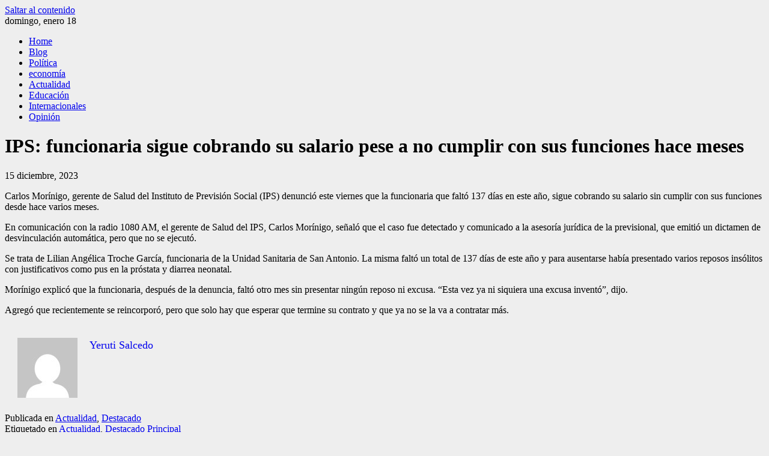

--- FILE ---
content_type: text/html; charset=UTF-8
request_url: https://independiente.com.py/ips-funcionaria-sigue-cobrando-su-salario-pese-a-no-cumplir-con-sus-funciones-hace-meses/
body_size: 15615
content:
<!DOCTYPE html>
<html lang="es">

    <head>
        <meta charset="UTF-8">
        <meta name="viewport" content="width=device-width, initial-scale=1">
        <link rel="profile" href="http://gmpg.org/xfn/11">

        <title>IPS: funcionaria sigue cobrando su salario pese a no cumplir con sus funciones hace meses &#8211; El Independiente</title>
<meta name='robots' content='max-image-preview:large' />
<link rel='dns-prefetch' href='//fonts.googleapis.com' />
<link rel="alternate" type="application/rss+xml" title="El Independiente &raquo; Feed" href="https://independiente.com.py/feed/" />
<link rel="alternate" type="application/rss+xml" title="El Independiente &raquo; Feed de los comentarios" href="https://independiente.com.py/comments/feed/" />
<link rel="alternate" type="application/rss+xml" title="El Independiente &raquo; Comentario IPS: funcionaria sigue cobrando su salario pese a no cumplir con sus funciones hace meses del feed" href="https://independiente.com.py/ips-funcionaria-sigue-cobrando-su-salario-pese-a-no-cumplir-con-sus-funciones-hace-meses/feed/" />
<link rel="alternate" title="oEmbed (JSON)" type="application/json+oembed" href="https://independiente.com.py/wp-json/oembed/1.0/embed?url=https%3A%2F%2Findependiente.com.py%2Fips-funcionaria-sigue-cobrando-su-salario-pese-a-no-cumplir-con-sus-funciones-hace-meses%2F" />
<link rel="alternate" title="oEmbed (XML)" type="text/xml+oembed" href="https://independiente.com.py/wp-json/oembed/1.0/embed?url=https%3A%2F%2Findependiente.com.py%2Fips-funcionaria-sigue-cobrando-su-salario-pese-a-no-cumplir-con-sus-funciones-hace-meses%2F&#038;format=xml" />
<style id='wp-img-auto-sizes-contain-inline-css'>
img:is([sizes=auto i],[sizes^="auto," i]){contain-intrinsic-size:3000px 1500px}
/*# sourceURL=wp-img-auto-sizes-contain-inline-css */
</style>

<style id='wp-emoji-styles-inline-css'>

	img.wp-smiley, img.emoji {
		display: inline !important;
		border: none !important;
		box-shadow: none !important;
		height: 1em !important;
		width: 1em !important;
		margin: 0 0.07em !important;
		vertical-align: -0.1em !important;
		background: none !important;
		padding: 0 !important;
	}
/*# sourceURL=wp-emoji-styles-inline-css */
</style>
<link rel='stylesheet' id='wp-block-library-css' href='https://independiente.com.py/wp-includes/css/dist/block-library/style.min.css?ver=6.9' media='all' />
<style id='wp-block-search-inline-css'>
.wp-block-search__button{margin-left:10px;word-break:normal}.wp-block-search__button.has-icon{line-height:0}.wp-block-search__button svg{height:1.25em;min-height:24px;min-width:24px;width:1.25em;fill:currentColor;vertical-align:text-bottom}:where(.wp-block-search__button){border:1px solid #ccc;padding:6px 10px}.wp-block-search__inside-wrapper{display:flex;flex:auto;flex-wrap:nowrap;max-width:100%}.wp-block-search__label{width:100%}.wp-block-search.wp-block-search__button-only .wp-block-search__button{box-sizing:border-box;display:flex;flex-shrink:0;justify-content:center;margin-left:0;max-width:100%}.wp-block-search.wp-block-search__button-only .wp-block-search__inside-wrapper{min-width:0!important;transition-property:width}.wp-block-search.wp-block-search__button-only .wp-block-search__input{flex-basis:100%;transition-duration:.3s}.wp-block-search.wp-block-search__button-only.wp-block-search__searchfield-hidden,.wp-block-search.wp-block-search__button-only.wp-block-search__searchfield-hidden .wp-block-search__inside-wrapper{overflow:hidden}.wp-block-search.wp-block-search__button-only.wp-block-search__searchfield-hidden .wp-block-search__input{border-left-width:0!important;border-right-width:0!important;flex-basis:0;flex-grow:0;margin:0;min-width:0!important;padding-left:0!important;padding-right:0!important;width:0!important}:where(.wp-block-search__input){appearance:none;border:1px solid #949494;flex-grow:1;font-family:inherit;font-size:inherit;font-style:inherit;font-weight:inherit;letter-spacing:inherit;line-height:inherit;margin-left:0;margin-right:0;min-width:3rem;padding:8px;text-decoration:unset!important;text-transform:inherit}:where(.wp-block-search__button-inside .wp-block-search__inside-wrapper){background-color:#fff;border:1px solid #949494;box-sizing:border-box;padding:4px}:where(.wp-block-search__button-inside .wp-block-search__inside-wrapper) .wp-block-search__input{border:none;border-radius:0;padding:0 4px}:where(.wp-block-search__button-inside .wp-block-search__inside-wrapper) .wp-block-search__input:focus{outline:none}:where(.wp-block-search__button-inside .wp-block-search__inside-wrapper) :where(.wp-block-search__button){padding:4px 8px}.wp-block-search.aligncenter .wp-block-search__inside-wrapper{margin:auto}.wp-block[data-align=right] .wp-block-search.wp-block-search__button-only .wp-block-search__inside-wrapper{float:right}
/*# sourceURL=https://independiente.com.py/wp-includes/blocks/search/style.min.css */
</style>
<style id='wp-block-search-theme-inline-css'>
.wp-block-search .wp-block-search__label{font-weight:700}.wp-block-search__button{border:1px solid #ccc;padding:.375em .625em}
/*# sourceURL=https://independiente.com.py/wp-includes/blocks/search/theme.min.css */
</style>
<style id='wp-block-pullquote-inline-css'>
.wp-block-pullquote{box-sizing:border-box;margin:0 0 1em;overflow-wrap:break-word;padding:4em 0;text-align:center}.wp-block-pullquote blockquote,.wp-block-pullquote p{color:inherit}.wp-block-pullquote blockquote{margin:0}.wp-block-pullquote p{margin-top:0}.wp-block-pullquote p:last-child{margin-bottom:0}.wp-block-pullquote.alignleft,.wp-block-pullquote.alignright{max-width:420px}.wp-block-pullquote cite,.wp-block-pullquote footer{position:relative}.wp-block-pullquote .has-text-color a{color:inherit}.wp-block-pullquote.has-text-align-left blockquote{text-align:left}.wp-block-pullquote.has-text-align-right blockquote{text-align:right}.wp-block-pullquote.has-text-align-center blockquote{text-align:center}.wp-block-pullquote.is-style-solid-color{border:none}.wp-block-pullquote.is-style-solid-color blockquote{margin-left:auto;margin-right:auto;max-width:60%}.wp-block-pullquote.is-style-solid-color blockquote p{font-size:2em;margin-bottom:0;margin-top:0}.wp-block-pullquote.is-style-solid-color blockquote cite{font-style:normal;text-transform:none}.wp-block-pullquote :where(cite){color:inherit;display:block}
/*# sourceURL=https://independiente.com.py/wp-includes/blocks/pullquote/style.min.css */
</style>
<style id='wp-block-pullquote-theme-inline-css'>
.wp-block-pullquote{border-bottom:4px solid;border-top:4px solid;color:currentColor;margin-bottom:1.75em}.wp-block-pullquote :where(cite),.wp-block-pullquote :where(footer),.wp-block-pullquote__citation{color:currentColor;font-size:.8125em;font-style:normal;text-transform:uppercase}
/*# sourceURL=https://independiente.com.py/wp-includes/blocks/pullquote/theme.min.css */
</style>
<style id='global-styles-inline-css'>
:root{--wp--preset--aspect-ratio--square: 1;--wp--preset--aspect-ratio--4-3: 4/3;--wp--preset--aspect-ratio--3-4: 3/4;--wp--preset--aspect-ratio--3-2: 3/2;--wp--preset--aspect-ratio--2-3: 2/3;--wp--preset--aspect-ratio--16-9: 16/9;--wp--preset--aspect-ratio--9-16: 9/16;--wp--preset--color--black: #000000;--wp--preset--color--cyan-bluish-gray: #abb8c3;--wp--preset--color--white: #ffffff;--wp--preset--color--pale-pink: #f78da7;--wp--preset--color--vivid-red: #cf2e2e;--wp--preset--color--luminous-vivid-orange: #ff6900;--wp--preset--color--luminous-vivid-amber: #fcb900;--wp--preset--color--light-green-cyan: #7bdcb5;--wp--preset--color--vivid-green-cyan: #00d084;--wp--preset--color--pale-cyan-blue: #8ed1fc;--wp--preset--color--vivid-cyan-blue: #0693e3;--wp--preset--color--vivid-purple: #9b51e0;--wp--preset--gradient--vivid-cyan-blue-to-vivid-purple: linear-gradient(135deg,rgb(6,147,227) 0%,rgb(155,81,224) 100%);--wp--preset--gradient--light-green-cyan-to-vivid-green-cyan: linear-gradient(135deg,rgb(122,220,180) 0%,rgb(0,208,130) 100%);--wp--preset--gradient--luminous-vivid-amber-to-luminous-vivid-orange: linear-gradient(135deg,rgb(252,185,0) 0%,rgb(255,105,0) 100%);--wp--preset--gradient--luminous-vivid-orange-to-vivid-red: linear-gradient(135deg,rgb(255,105,0) 0%,rgb(207,46,46) 100%);--wp--preset--gradient--very-light-gray-to-cyan-bluish-gray: linear-gradient(135deg,rgb(238,238,238) 0%,rgb(169,184,195) 100%);--wp--preset--gradient--cool-to-warm-spectrum: linear-gradient(135deg,rgb(74,234,220) 0%,rgb(151,120,209) 20%,rgb(207,42,186) 40%,rgb(238,44,130) 60%,rgb(251,105,98) 80%,rgb(254,248,76) 100%);--wp--preset--gradient--blush-light-purple: linear-gradient(135deg,rgb(255,206,236) 0%,rgb(152,150,240) 100%);--wp--preset--gradient--blush-bordeaux: linear-gradient(135deg,rgb(254,205,165) 0%,rgb(254,45,45) 50%,rgb(107,0,62) 100%);--wp--preset--gradient--luminous-dusk: linear-gradient(135deg,rgb(255,203,112) 0%,rgb(199,81,192) 50%,rgb(65,88,208) 100%);--wp--preset--gradient--pale-ocean: linear-gradient(135deg,rgb(255,245,203) 0%,rgb(182,227,212) 50%,rgb(51,167,181) 100%);--wp--preset--gradient--electric-grass: linear-gradient(135deg,rgb(202,248,128) 0%,rgb(113,206,126) 100%);--wp--preset--gradient--midnight: linear-gradient(135deg,rgb(2,3,129) 0%,rgb(40,116,252) 100%);--wp--preset--font-size--small: 0.9rem;--wp--preset--font-size--medium: 1.05rem;--wp--preset--font-size--large: clamp(1.39rem, 1.39rem + ((1vw - 0.2rem) * 0.836), 1.85rem);--wp--preset--font-size--x-large: clamp(1.85rem, 1.85rem + ((1vw - 0.2rem) * 1.182), 2.5rem);--wp--preset--font-size--xx-large: clamp(2.5rem, 2.5rem + ((1vw - 0.2rem) * 1.4), 3.27rem);--wp--preset--spacing--20: 0.44rem;--wp--preset--spacing--30: 0.67rem;--wp--preset--spacing--40: 1rem;--wp--preset--spacing--50: 1.5rem;--wp--preset--spacing--60: 2.25rem;--wp--preset--spacing--70: 3.38rem;--wp--preset--spacing--80: 5.06rem;--wp--preset--shadow--natural: 6px 6px 9px rgba(0, 0, 0, 0.2);--wp--preset--shadow--deep: 12px 12px 50px rgba(0, 0, 0, 0.4);--wp--preset--shadow--sharp: 6px 6px 0px rgba(0, 0, 0, 0.2);--wp--preset--shadow--outlined: 6px 6px 0px -3px rgb(255, 255, 255), 6px 6px rgb(0, 0, 0);--wp--preset--shadow--crisp: 6px 6px 0px rgb(0, 0, 0);}:root { --wp--style--global--content-size: 1100px;--wp--style--global--wide-size: 1200px; }:where(body) { margin: 0; }.wp-site-blocks > .alignleft { float: left; margin-right: 2em; }.wp-site-blocks > .alignright { float: right; margin-left: 2em; }.wp-site-blocks > .aligncenter { justify-content: center; margin-left: auto; margin-right: auto; }:where(.wp-site-blocks) > * { margin-block-start: 24px; margin-block-end: 0; }:where(.wp-site-blocks) > :first-child { margin-block-start: 0; }:where(.wp-site-blocks) > :last-child { margin-block-end: 0; }:root { --wp--style--block-gap: 24px; }:root :where(.is-layout-flow) > :first-child{margin-block-start: 0;}:root :where(.is-layout-flow) > :last-child{margin-block-end: 0;}:root :where(.is-layout-flow) > *{margin-block-start: 24px;margin-block-end: 0;}:root :where(.is-layout-constrained) > :first-child{margin-block-start: 0;}:root :where(.is-layout-constrained) > :last-child{margin-block-end: 0;}:root :where(.is-layout-constrained) > *{margin-block-start: 24px;margin-block-end: 0;}:root :where(.is-layout-flex){gap: 24px;}:root :where(.is-layout-grid){gap: 24px;}.is-layout-flow > .alignleft{float: left;margin-inline-start: 0;margin-inline-end: 2em;}.is-layout-flow > .alignright{float: right;margin-inline-start: 2em;margin-inline-end: 0;}.is-layout-flow > .aligncenter{margin-left: auto !important;margin-right: auto !important;}.is-layout-constrained > .alignleft{float: left;margin-inline-start: 0;margin-inline-end: 2em;}.is-layout-constrained > .alignright{float: right;margin-inline-start: 2em;margin-inline-end: 0;}.is-layout-constrained > .aligncenter{margin-left: auto !important;margin-right: auto !important;}.is-layout-constrained > :where(:not(.alignleft):not(.alignright):not(.alignfull)){max-width: var(--wp--style--global--content-size);margin-left: auto !important;margin-right: auto !important;}.is-layout-constrained > .alignwide{max-width: var(--wp--style--global--wide-size);}body .is-layout-flex{display: flex;}.is-layout-flex{flex-wrap: wrap;align-items: center;}.is-layout-flex > :is(*, div){margin: 0;}body .is-layout-grid{display: grid;}.is-layout-grid > :is(*, div){margin: 0;}body{padding-top: 0px;padding-right: 0px;padding-bottom: 0px;padding-left: 0px;}:root :where(.wp-element-button, .wp-block-button__link){background-color: #32373c;border-width: 0;color: #fff;font-family: inherit;font-size: inherit;font-style: inherit;font-weight: inherit;letter-spacing: inherit;line-height: inherit;padding-top: calc(0.667em + 2px);padding-right: calc(1.333em + 2px);padding-bottom: calc(0.667em + 2px);padding-left: calc(1.333em + 2px);text-decoration: none;text-transform: inherit;}.has-black-color{color: var(--wp--preset--color--black) !important;}.has-cyan-bluish-gray-color{color: var(--wp--preset--color--cyan-bluish-gray) !important;}.has-white-color{color: var(--wp--preset--color--white) !important;}.has-pale-pink-color{color: var(--wp--preset--color--pale-pink) !important;}.has-vivid-red-color{color: var(--wp--preset--color--vivid-red) !important;}.has-luminous-vivid-orange-color{color: var(--wp--preset--color--luminous-vivid-orange) !important;}.has-luminous-vivid-amber-color{color: var(--wp--preset--color--luminous-vivid-amber) !important;}.has-light-green-cyan-color{color: var(--wp--preset--color--light-green-cyan) !important;}.has-vivid-green-cyan-color{color: var(--wp--preset--color--vivid-green-cyan) !important;}.has-pale-cyan-blue-color{color: var(--wp--preset--color--pale-cyan-blue) !important;}.has-vivid-cyan-blue-color{color: var(--wp--preset--color--vivid-cyan-blue) !important;}.has-vivid-purple-color{color: var(--wp--preset--color--vivid-purple) !important;}.has-black-background-color{background-color: var(--wp--preset--color--black) !important;}.has-cyan-bluish-gray-background-color{background-color: var(--wp--preset--color--cyan-bluish-gray) !important;}.has-white-background-color{background-color: var(--wp--preset--color--white) !important;}.has-pale-pink-background-color{background-color: var(--wp--preset--color--pale-pink) !important;}.has-vivid-red-background-color{background-color: var(--wp--preset--color--vivid-red) !important;}.has-luminous-vivid-orange-background-color{background-color: var(--wp--preset--color--luminous-vivid-orange) !important;}.has-luminous-vivid-amber-background-color{background-color: var(--wp--preset--color--luminous-vivid-amber) !important;}.has-light-green-cyan-background-color{background-color: var(--wp--preset--color--light-green-cyan) !important;}.has-vivid-green-cyan-background-color{background-color: var(--wp--preset--color--vivid-green-cyan) !important;}.has-pale-cyan-blue-background-color{background-color: var(--wp--preset--color--pale-cyan-blue) !important;}.has-vivid-cyan-blue-background-color{background-color: var(--wp--preset--color--vivid-cyan-blue) !important;}.has-vivid-purple-background-color{background-color: var(--wp--preset--color--vivid-purple) !important;}.has-black-border-color{border-color: var(--wp--preset--color--black) !important;}.has-cyan-bluish-gray-border-color{border-color: var(--wp--preset--color--cyan-bluish-gray) !important;}.has-white-border-color{border-color: var(--wp--preset--color--white) !important;}.has-pale-pink-border-color{border-color: var(--wp--preset--color--pale-pink) !important;}.has-vivid-red-border-color{border-color: var(--wp--preset--color--vivid-red) !important;}.has-luminous-vivid-orange-border-color{border-color: var(--wp--preset--color--luminous-vivid-orange) !important;}.has-luminous-vivid-amber-border-color{border-color: var(--wp--preset--color--luminous-vivid-amber) !important;}.has-light-green-cyan-border-color{border-color: var(--wp--preset--color--light-green-cyan) !important;}.has-vivid-green-cyan-border-color{border-color: var(--wp--preset--color--vivid-green-cyan) !important;}.has-pale-cyan-blue-border-color{border-color: var(--wp--preset--color--pale-cyan-blue) !important;}.has-vivid-cyan-blue-border-color{border-color: var(--wp--preset--color--vivid-cyan-blue) !important;}.has-vivid-purple-border-color{border-color: var(--wp--preset--color--vivid-purple) !important;}.has-vivid-cyan-blue-to-vivid-purple-gradient-background{background: var(--wp--preset--gradient--vivid-cyan-blue-to-vivid-purple) !important;}.has-light-green-cyan-to-vivid-green-cyan-gradient-background{background: var(--wp--preset--gradient--light-green-cyan-to-vivid-green-cyan) !important;}.has-luminous-vivid-amber-to-luminous-vivid-orange-gradient-background{background: var(--wp--preset--gradient--luminous-vivid-amber-to-luminous-vivid-orange) !important;}.has-luminous-vivid-orange-to-vivid-red-gradient-background{background: var(--wp--preset--gradient--luminous-vivid-orange-to-vivid-red) !important;}.has-very-light-gray-to-cyan-bluish-gray-gradient-background{background: var(--wp--preset--gradient--very-light-gray-to-cyan-bluish-gray) !important;}.has-cool-to-warm-spectrum-gradient-background{background: var(--wp--preset--gradient--cool-to-warm-spectrum) !important;}.has-blush-light-purple-gradient-background{background: var(--wp--preset--gradient--blush-light-purple) !important;}.has-blush-bordeaux-gradient-background{background: var(--wp--preset--gradient--blush-bordeaux) !important;}.has-luminous-dusk-gradient-background{background: var(--wp--preset--gradient--luminous-dusk) !important;}.has-pale-ocean-gradient-background{background: var(--wp--preset--gradient--pale-ocean) !important;}.has-electric-grass-gradient-background{background: var(--wp--preset--gradient--electric-grass) !important;}.has-midnight-gradient-background{background: var(--wp--preset--gradient--midnight) !important;}.has-small-font-size{font-size: var(--wp--preset--font-size--small) !important;}.has-medium-font-size{font-size: var(--wp--preset--font-size--medium) !important;}.has-large-font-size{font-size: var(--wp--preset--font-size--large) !important;}.has-x-large-font-size{font-size: var(--wp--preset--font-size--x-large) !important;}.has-xx-large-font-size{font-size: var(--wp--preset--font-size--xx-large) !important;}
:root :where(.wp-block-pullquote){font-size: clamp(0.984em, 0.984rem + ((1vw - 0.2em) * 0.938), 1.5em);line-height: 1.6;}
/*# sourceURL=global-styles-inline-css */
</style>

<link rel='stylesheet' id='mpp_gutenberg-css' href='https://independiente.com.py/wp-content/plugins/metronet-profile-picture/dist/blocks.style.build.css?ver=2.6.3' media='all' />
<link rel='stylesheet' id='fontawesome-6.3.0-css' href='https://independiente.com.py/wp-content/plugins/simple-floating-menu/assets/css/fontawesome-6.3.0.css?ver=1.2.8' media='all' />
<link rel='stylesheet' id='eleganticons-css' href='https://independiente.com.py/wp-content/plugins/simple-floating-menu/assets/css/eleganticons.css?ver=1.2.8' media='all' />
<link rel='stylesheet' id='essentialicon-css' href='https://independiente.com.py/wp-content/plugins/simple-floating-menu/assets/css/essentialicon.css?ver=1.2.8' media='all' />
<link rel='stylesheet' id='iconfont-css' href='https://independiente.com.py/wp-content/plugins/simple-floating-menu/assets/css/icofont.css?ver=1.2.8' media='all' />
<link rel='stylesheet' id='materialdesignicons-css' href='https://independiente.com.py/wp-content/plugins/smart-blocks/inc/assets/css/materialdesignicons.css?ver=2.1' media='all' />
<link rel='stylesheet' id='sfm-style-css' href='https://independiente.com.py/wp-content/plugins/simple-floating-menu/assets/css/style.css?ver=1.2.8' media='all' />
<style id='sfm-style-inline-css'>
.sfm-floating-menu a.sfm-shape-button{height:45px;width:45px}.sfm-floating-menu a.sfm-shape-button{font-size:20px}.sfm-floating-menu i{top:0px}.sfm-floating-menu.horizontal{margin:0 -2.5px}.sfm-floating-menu.vertical{margin:-2.5px 0}.sfm-floating-menu.horizontal .sfm-button{margin:0 2.5px}.sfm-floating-menu.vertical .sfm-button{margin:2.5px 0}.sfm-floating-menu.top-left,.sfm-floating-menu.top-right,.sfm-floating-menu.top-middle{top:0px}.sfm-floating-menu.bottom-left,.sfm-floating-menu.bottom-right,.sfm-floating-menu.bottom-middle{bottom:0px}.sfm-floating-menu.top-left,.sfm-floating-menu.bottom-left,.sfm-floating-menu.middle-left{left:0px}.sfm-floating-menu.top-right,.sfm-floating-menu.bottom-right,.sfm-floating-menu.middle-right{right:0px}.sfm-floating-menu{z-index:999}.sfm-floating-menu .sfm-5e91716356773 a.sfm-shape-button{background:#1877f2}.sfm-floating-menu .sfm-5e91716356773 a.sfm-shape-button{color:#FFFFFF}.sfm-floating-menu .sfm-5e91716356773:hover a.sfm-shape-button{background:#000000}.sfm-floating-menu .sfm-5e91716356773:hover a.sfm-shape-button{color:#FFFFFF}.sfm-floating-menu .sfm-5e91716356773 .sfm-tool-tip{background:#000000}.sfm-floating-menu.top-left.horizontal .sfm-5e91716356773 .sfm-tool-tip:after,.sfm-floating-menu.top-middle.horizontal .sfm-5e91716356773 .sfm-tool-tip:after,.sfm-floating-menu.top-right.horizontal .sfm-5e91716356773 .sfm-tool-tip:after{border-color:transparent transparent #000000 transparent}.sfm-floating-menu.top-left.vertical .sfm-5e91716356773 .sfm-tool-tip:after,.sfm-floating-menu.top-middle.vertical .sfm-5e91716356773 .sfm-tool-tip:after,.sfm-floating-menu.bottom-left.vertical .sfm-5e91716356773 .sfm-tool-tip:after,.sfm-floating-menu.bottom-middle.vertical .sfm-5e91716356773 .sfm-tool-tip:after,.sfm-floating-menu.middle-left.vertical .sfm-5e91716356773 .sfm-tool-tip:after{border-color:transparent #000000 transparent transparent}.sfm-floating-menu.top-right.vertical .sfm-5e91716356773 .sfm-tool-tip:after,.sfm-floating-menu.middle-right.vertical .sfm-5e91716356773 .sfm-tool-tip:after,.sfm-floating-menu.bottom-right.vertical .sfm-5e91716356773 .sfm-tool-tip:after{border-color:transparent transparent transparent #000000}.sfm-floating-menu.bottom-left.horizontal .sfm-5e91716356773 .sfm-tool-tip:after,.sfm-floating-menu.bottom-middle.horizontal .sfm-5e91716356773 .sfm-tool-tip:after,.sfm-floating-menu.bottom-right.horizontal .sfm-5e91716356773 .sfm-tool-tip:after,.sfm-floating-menu.middle-left.horizontal .sfm-5e91716356773 .sfm-tool-tip:after,.sfm-floating-menu.middle-right.horizontal .sfm-5e91716356773 .sfm-tool-tip:after{border-color:#000000 transparent transparent transparent}.sfm-floating-menu .sfm-5e91716356773 .sfm-tool-tip a{color:#FFFFFF}.sfm-floating-menu .sfm-1586590096952 a.sfm-shape-button{background:#1da1f2}.sfm-floating-menu .sfm-1586590096952 a.sfm-shape-button{color:#FFFFFF}.sfm-floating-menu .sfm-1586590096952:hover a.sfm-shape-button{background:#000000}.sfm-floating-menu .sfm-1586590096952:hover a.sfm-shape-button{color:#FFFFFF}.sfm-floating-menu .sfm-1586590096952 .sfm-tool-tip{background:#000000}.sfm-floating-menu.top-left.horizontal .sfm-1586590096952 .sfm-tool-tip:after,.sfm-floating-menu.top-middle.horizontal .sfm-1586590096952 .sfm-tool-tip:after,.sfm-floating-menu.top-right.horizontal .sfm-1586590096952 .sfm-tool-tip:after{border-color:transparent transparent #000000 transparent}.sfm-floating-menu.top-left.vertical .sfm-1586590096952 .sfm-tool-tip:after,.sfm-floating-menu.top-middle.vertical .sfm-1586590096952 .sfm-tool-tip:after,.sfm-floating-menu.bottom-left.vertical .sfm-1586590096952 .sfm-tool-tip:after,.sfm-floating-menu.bottom-middle.vertical .sfm-1586590096952 .sfm-tool-tip:after,.sfm-floating-menu.middle-left.vertical .sfm-1586590096952 .sfm-tool-tip:after{border-color:transparent #000000 transparent transparent}.sfm-floating-menu.top-right.vertical .sfm-1586590096952 .sfm-tool-tip:after,.sfm-floating-menu.middle-right.vertical .sfm-1586590096952 .sfm-tool-tip:after,.sfm-floating-menu.bottom-right.vertical .sfm-1586590096952 .sfm-tool-tip:after{border-color:transparent transparent transparent #000000}.sfm-floating-menu.bottom-left.horizontal .sfm-1586590096952 .sfm-tool-tip:after,.sfm-floating-menu.bottom-middle.horizontal .sfm-1586590096952 .sfm-tool-tip:after,.sfm-floating-menu.bottom-right.horizontal .sfm-1586590096952 .sfm-tool-tip:after,.sfm-floating-menu.middle-left.horizontal .sfm-1586590096952 .sfm-tool-tip:after,.sfm-floating-menu.middle-right.horizontal .sfm-1586590096952 .sfm-tool-tip:after{border-color:#000000 transparent transparent transparent}.sfm-floating-menu .sfm-1586590096952 .sfm-tool-tip a{color:#FFFFFF}.sfm-floating-menu .sfm-1586590146234 a.sfm-shape-button{background:#ff0000}.sfm-floating-menu .sfm-1586590146234 a.sfm-shape-button{color:#FFFFFF}.sfm-floating-menu .sfm-1586590146234:hover a.sfm-shape-button{background:#000000}.sfm-floating-menu .sfm-1586590146234:hover a.sfm-shape-button{color:#FFFFFF}.sfm-floating-menu .sfm-1586590146234 .sfm-tool-tip{background:#000000}.sfm-floating-menu.top-left.horizontal .sfm-1586590146234 .sfm-tool-tip:after,.sfm-floating-menu.top-middle.horizontal .sfm-1586590146234 .sfm-tool-tip:after,.sfm-floating-menu.top-right.horizontal .sfm-1586590146234 .sfm-tool-tip:after{border-color:transparent transparent #000000 transparent}.sfm-floating-menu.top-left.vertical .sfm-1586590146234 .sfm-tool-tip:after,.sfm-floating-menu.top-middle.vertical .sfm-1586590146234 .sfm-tool-tip:after,.sfm-floating-menu.bottom-left.vertical .sfm-1586590146234 .sfm-tool-tip:after,.sfm-floating-menu.bottom-middle.vertical .sfm-1586590146234 .sfm-tool-tip:after,.sfm-floating-menu.middle-left.vertical .sfm-1586590146234 .sfm-tool-tip:after{border-color:transparent #000000 transparent transparent}.sfm-floating-menu.top-right.vertical .sfm-1586590146234 .sfm-tool-tip:after,.sfm-floating-menu.middle-right.vertical .sfm-1586590146234 .sfm-tool-tip:after,.sfm-floating-menu.bottom-right.vertical .sfm-1586590146234 .sfm-tool-tip:after{border-color:transparent transparent transparent #000000}.sfm-floating-menu.bottom-left.horizontal .sfm-1586590146234 .sfm-tool-tip:after,.sfm-floating-menu.bottom-middle.horizontal .sfm-1586590146234 .sfm-tool-tip:after,.sfm-floating-menu.bottom-right.horizontal .sfm-1586590146234 .sfm-tool-tip:after,.sfm-floating-menu.middle-left.horizontal .sfm-1586590146234 .sfm-tool-tip:after,.sfm-floating-menu.middle-right.horizontal .sfm-1586590146234 .sfm-tool-tip:after{border-color:#000000 transparent transparent transparent}.sfm-floating-menu .sfm-1586590146234 .sfm-tool-tip a{color:#FFFFFF}.sfm-floating-menu .sfm-1586590556353 a.sfm-shape-button{background:#3f729b}.sfm-floating-menu .sfm-1586590556353 a.sfm-shape-button{color:#FFFFFF}.sfm-floating-menu .sfm-1586590556353:hover a.sfm-shape-button{background:#000000}.sfm-floating-menu .sfm-1586590556353:hover a.sfm-shape-button{color:#FFFFFF}.sfm-floating-menu .sfm-1586590556353 .sfm-tool-tip{background:#000000}.sfm-floating-menu.top-left.horizontal .sfm-1586590556353 .sfm-tool-tip:after,.sfm-floating-menu.top-middle.horizontal .sfm-1586590556353 .sfm-tool-tip:after,.sfm-floating-menu.top-right.horizontal .sfm-1586590556353 .sfm-tool-tip:after{border-color:transparent transparent #000000 transparent}.sfm-floating-menu.top-left.vertical .sfm-1586590556353 .sfm-tool-tip:after,.sfm-floating-menu.top-middle.vertical .sfm-1586590556353 .sfm-tool-tip:after,.sfm-floating-menu.bottom-left.vertical .sfm-1586590556353 .sfm-tool-tip:after,.sfm-floating-menu.bottom-middle.vertical .sfm-1586590556353 .sfm-tool-tip:after,.sfm-floating-menu.middle-left.vertical .sfm-1586590556353 .sfm-tool-tip:after{border-color:transparent #000000 transparent transparent}.sfm-floating-menu.top-right.vertical .sfm-1586590556353 .sfm-tool-tip:after,.sfm-floating-menu.middle-right.vertical .sfm-1586590556353 .sfm-tool-tip:after,.sfm-floating-menu.bottom-right.vertical .sfm-1586590556353 .sfm-tool-tip:after{border-color:transparent transparent transparent #000000}.sfm-floating-menu.bottom-left.horizontal .sfm-1586590556353 .sfm-tool-tip:after,.sfm-floating-menu.bottom-middle.horizontal .sfm-1586590556353 .sfm-tool-tip:after,.sfm-floating-menu.bottom-right.horizontal .sfm-1586590556353 .sfm-tool-tip:after,.sfm-floating-menu.middle-left.horizontal .sfm-1586590556353 .sfm-tool-tip:after,.sfm-floating-menu.middle-right.horizontal .sfm-1586590556353 .sfm-tool-tip:after{border-color:#000000 transparent transparent transparent}.sfm-floating-menu .sfm-1586590556353 .sfm-tool-tip a{color:#FFFFFF}.sfm-floating-menu .sfm-tool-tip a{font-family:Open Sans}.sfm-floating-menu .sfm-tool-tip a{font-weight:400;font-style:normal}.sfm-floating-menu .sfm-tool-tip a{text-transform:none}.sfm-floating-menu .sfm-tool-tip a{text-decoration:none}.sfm-floating-menu .sfm-tool-tip a{font-size:16px}.sfm-floating-menu .sfm-tool-tip a{line-height:1}.sfm-floating-menu .sfm-tool-tip a{letter-spacing:0px}.sfm-floating-menu .sfm-button{--sfm-button-shadow-x:0px}.sfm-floating-menu .sfm-button{--sfm-button-shadow-y:0px}.sfm-floating-menu .sfm-button{--sfm-button-shadow-blur:0px}
/*# sourceURL=sfm-style-inline-css */
</style>
<link rel='stylesheet' id='sfm-fonts-css' href='https://fonts.googleapis.com/css?family=Open+Sans%3A300%2C400%2C500%2C600%2C700%2C800%2C300i%2C400i%2C500i%2C600i%2C700i%2C800i&#038;subset=latin%2Clatin-ext&#038;ver=1.2.8' media='all' />
<link rel='stylesheet' id='viral-news-style-css' href='https://independiente.com.py/wp-content/themes/viral-news/style.css?ver=1.4.94' media='all' />
<style id='viral-news-style-inline-css'>
:root{--viral-news-template-color:#6b2084;--viral-news-header-image:url(http://independiente.com.py/wp-content/uploads/2026/01/elindependiente-de2.png);--viral-news-header-padding:70px 0;--viral-news-body-family:'Poppins',serif;--viral-news-header-family:'Poppins',serif}
/*# sourceURL=viral-news-style-inline-css */
</style>
<link rel='stylesheet' id='twittericon-css' href='https://independiente.com.py/wp-content/themes/viral-news/css/twittericon.css?ver=1.4.94' media='all' />
<link rel='stylesheet' id='owl-carousel-css' href='https://independiente.com.py/wp-content/plugins/smart-blocks/inc/assets/css/owl.carousel.css?ver=2.1' media='all' />
<link rel='stylesheet' id='viral-news-fonts-css' href='https://fonts.googleapis.com/css?family=Poppins%3A100%2C100i%2C200%2C200i%2C300%2C300i%2C400%2C400i%2C500%2C500i%2C600%2C600i%2C700%2C700i%2C800%2C800i%2C900%2C900i%7CPlayfair+Display%3A400%2C500%2C600%2C700%2C800%2C900%2C400i%2C500i%2C600i%2C700i%2C800i%2C900i&#038;subset=latin%2Clatin-ext&#038;display=swap' media='all' />
<link rel='stylesheet' id='dashicons-css' href='https://independiente.com.py/wp-includes/css/dashicons.min.css?ver=6.9' media='all' />
<link rel='stylesheet' id='jquery-timepicker-css' href='https://independiente.com.py/wp-content/plugins/hash-form/css/jquery.timepicker.css?ver=1.2.3' media='all' />
<link rel='stylesheet' id='hashform-file-uploader-css' href='https://independiente.com.py/wp-content/plugins/hash-form/css/file-uploader.css?ver=1.2.3' media='all' />
<link rel='stylesheet' id='hashform-style-css' href='https://independiente.com.py/wp-content/plugins/hash-form/css/style.css?ver=1.2.3' media='all' />
<script src="https://independiente.com.py/wp-includes/js/jquery/jquery.min.js?ver=3.7.1" id="jquery-core-js"></script>
<script src="https://independiente.com.py/wp-includes/js/jquery/jquery-migrate.min.js?ver=3.4.1" id="jquery-migrate-js"></script>
<link rel="https://api.w.org/" href="https://independiente.com.py/wp-json/" /><link rel="alternate" title="JSON" type="application/json" href="https://independiente.com.py/wp-json/wp/v2/posts/130928" /><link rel="EditURI" type="application/rsd+xml" title="RSD" href="https://independiente.com.py/xmlrpc.php?rsd" />
<meta name="generator" content="WordPress 6.9" />
<link rel="canonical" href="https://independiente.com.py/ips-funcionaria-sigue-cobrando-su-salario-pese-a-no-cumplir-con-sus-funciones-hace-meses/" />
<link rel='shortlink' href='https://independiente.com.py/?p=130928' />
		<!-- Custom Logo: hide header text -->
		<style id="custom-logo-css">
			.vn-site-title, .vn-site-description {
				position: absolute;
				clip-path: inset(50%);
			}
		</style>
		<style id="custom-background-css">
body.custom-background { background-color: #eeeeee; }
</style>
	<style type="text/css">.saboxplugin-wrap{-webkit-box-sizing:border-box;-moz-box-sizing:border-box;-ms-box-sizing:border-box;box-sizing:border-box;border:1px solid #eee;width:100%;clear:both;display:block;overflow:hidden;word-wrap:break-word;position:relative}.saboxplugin-wrap .saboxplugin-gravatar{float:left;padding:0 20px 20px 20px}.saboxplugin-wrap .saboxplugin-gravatar img{max-width:100px;height:auto;border-radius:0;}.saboxplugin-wrap .saboxplugin-authorname{font-size:18px;line-height:1;margin:20px 0 0 20px;display:block}.saboxplugin-wrap .saboxplugin-authorname a{text-decoration:none}.saboxplugin-wrap .saboxplugin-authorname a:focus{outline:0}.saboxplugin-wrap .saboxplugin-desc{display:block;margin:5px 20px}.saboxplugin-wrap .saboxplugin-desc a{text-decoration:underline}.saboxplugin-wrap .saboxplugin-desc p{margin:5px 0 12px}.saboxplugin-wrap .saboxplugin-web{margin:0 20px 15px;text-align:left}.saboxplugin-wrap .sab-web-position{text-align:right}.saboxplugin-wrap .saboxplugin-web a{color:#ccc;text-decoration:none}.saboxplugin-wrap .saboxplugin-socials{position:relative;display:block;background:#fcfcfc;padding:5px;border-top:1px solid #eee}.saboxplugin-wrap .saboxplugin-socials a svg{width:20px;height:20px}.saboxplugin-wrap .saboxplugin-socials a svg .st2{fill:#fff; transform-origin:center center;}.saboxplugin-wrap .saboxplugin-socials a svg .st1{fill:rgba(0,0,0,.3)}.saboxplugin-wrap .saboxplugin-socials a:hover{opacity:.8;-webkit-transition:opacity .4s;-moz-transition:opacity .4s;-o-transition:opacity .4s;transition:opacity .4s;box-shadow:none!important;-webkit-box-shadow:none!important}.saboxplugin-wrap .saboxplugin-socials .saboxplugin-icon-color{box-shadow:none;padding:0;border:0;-webkit-transition:opacity .4s;-moz-transition:opacity .4s;-o-transition:opacity .4s;transition:opacity .4s;display:inline-block;color:#fff;font-size:0;text-decoration:inherit;margin:5px;-webkit-border-radius:0;-moz-border-radius:0;-ms-border-radius:0;-o-border-radius:0;border-radius:0;overflow:hidden}.saboxplugin-wrap .saboxplugin-socials .saboxplugin-icon-grey{text-decoration:inherit;box-shadow:none;position:relative;display:-moz-inline-stack;display:inline-block;vertical-align:middle;zoom:1;margin:10px 5px;color:#444;fill:#444}.clearfix:after,.clearfix:before{content:' ';display:table;line-height:0;clear:both}.ie7 .clearfix{zoom:1}.saboxplugin-socials.sabox-colored .saboxplugin-icon-color .sab-twitch{border-color:#38245c}.saboxplugin-socials.sabox-colored .saboxplugin-icon-color .sab-addthis{border-color:#e91c00}.saboxplugin-socials.sabox-colored .saboxplugin-icon-color .sab-behance{border-color:#003eb0}.saboxplugin-socials.sabox-colored .saboxplugin-icon-color .sab-delicious{border-color:#06c}.saboxplugin-socials.sabox-colored .saboxplugin-icon-color .sab-deviantart{border-color:#036824}.saboxplugin-socials.sabox-colored .saboxplugin-icon-color .sab-digg{border-color:#00327c}.saboxplugin-socials.sabox-colored .saboxplugin-icon-color .sab-dribbble{border-color:#ba1655}.saboxplugin-socials.sabox-colored .saboxplugin-icon-color .sab-facebook{border-color:#1e2e4f}.saboxplugin-socials.sabox-colored .saboxplugin-icon-color .sab-flickr{border-color:#003576}.saboxplugin-socials.sabox-colored .saboxplugin-icon-color .sab-github{border-color:#264874}.saboxplugin-socials.sabox-colored .saboxplugin-icon-color .sab-google{border-color:#0b51c5}.saboxplugin-socials.sabox-colored .saboxplugin-icon-color .sab-googleplus{border-color:#96271a}.saboxplugin-socials.sabox-colored .saboxplugin-icon-color .sab-html5{border-color:#902e13}.saboxplugin-socials.sabox-colored .saboxplugin-icon-color .sab-instagram{border-color:#1630aa}.saboxplugin-socials.sabox-colored .saboxplugin-icon-color .sab-linkedin{border-color:#00344f}.saboxplugin-socials.sabox-colored .saboxplugin-icon-color .sab-pinterest{border-color:#5b040e}.saboxplugin-socials.sabox-colored .saboxplugin-icon-color .sab-reddit{border-color:#992900}.saboxplugin-socials.sabox-colored .saboxplugin-icon-color .sab-rss{border-color:#a43b0a}.saboxplugin-socials.sabox-colored .saboxplugin-icon-color .sab-sharethis{border-color:#5d8420}.saboxplugin-socials.sabox-colored .saboxplugin-icon-color .sab-skype{border-color:#00658a}.saboxplugin-socials.sabox-colored .saboxplugin-icon-color .sab-soundcloud{border-color:#995200}.saboxplugin-socials.sabox-colored .saboxplugin-icon-color .sab-spotify{border-color:#0f612c}.saboxplugin-socials.sabox-colored .saboxplugin-icon-color .sab-stackoverflow{border-color:#a95009}.saboxplugin-socials.sabox-colored .saboxplugin-icon-color .sab-steam{border-color:#006388}.saboxplugin-socials.sabox-colored .saboxplugin-icon-color .sab-user_email{border-color:#b84e05}.saboxplugin-socials.sabox-colored .saboxplugin-icon-color .sab-stumbleUpon{border-color:#9b280e}.saboxplugin-socials.sabox-colored .saboxplugin-icon-color .sab-tumblr{border-color:#10151b}.saboxplugin-socials.sabox-colored .saboxplugin-icon-color .sab-twitter{border-color:#0967a0}.saboxplugin-socials.sabox-colored .saboxplugin-icon-color .sab-vimeo{border-color:#0d7091}.saboxplugin-socials.sabox-colored .saboxplugin-icon-color .sab-windows{border-color:#003f71}.saboxplugin-socials.sabox-colored .saboxplugin-icon-color .sab-whatsapp{border-color:#003f71}.saboxplugin-socials.sabox-colored .saboxplugin-icon-color .sab-wordpress{border-color:#0f3647}.saboxplugin-socials.sabox-colored .saboxplugin-icon-color .sab-yahoo{border-color:#14002d}.saboxplugin-socials.sabox-colored .saboxplugin-icon-color .sab-youtube{border-color:#900}.saboxplugin-socials.sabox-colored .saboxplugin-icon-color .sab-xing{border-color:#000202}.saboxplugin-socials.sabox-colored .saboxplugin-icon-color .sab-mixcloud{border-color:#2475a0}.saboxplugin-socials.sabox-colored .saboxplugin-icon-color .sab-vk{border-color:#243549}.saboxplugin-socials.sabox-colored .saboxplugin-icon-color .sab-medium{border-color:#00452c}.saboxplugin-socials.sabox-colored .saboxplugin-icon-color .sab-quora{border-color:#420e00}.saboxplugin-socials.sabox-colored .saboxplugin-icon-color .sab-meetup{border-color:#9b181c}.saboxplugin-socials.sabox-colored .saboxplugin-icon-color .sab-goodreads{border-color:#000}.saboxplugin-socials.sabox-colored .saboxplugin-icon-color .sab-snapchat{border-color:#999700}.saboxplugin-socials.sabox-colored .saboxplugin-icon-color .sab-500px{border-color:#00557f}.saboxplugin-socials.sabox-colored .saboxplugin-icon-color .sab-mastodont{border-color:#185886}.sabox-plus-item{margin-bottom:20px}@media screen and (max-width:480px){.saboxplugin-wrap{text-align:center}.saboxplugin-wrap .saboxplugin-gravatar{float:none;padding:20px 0;text-align:center;margin:0 auto;display:block}.saboxplugin-wrap .saboxplugin-gravatar img{float:none;display:inline-block;display:-moz-inline-stack;vertical-align:middle;zoom:1}.saboxplugin-wrap .saboxplugin-desc{margin:0 10px 20px;text-align:center}.saboxplugin-wrap .saboxplugin-authorname{text-align:center;margin:10px 0 20px}}body .saboxplugin-authorname a,body .saboxplugin-authorname a:hover{box-shadow:none;-webkit-box-shadow:none}a.sab-profile-edit{font-size:16px!important;line-height:1!important}.sab-edit-settings a,a.sab-profile-edit{color:#0073aa!important;box-shadow:none!important;-webkit-box-shadow:none!important}.sab-edit-settings{margin-right:15px;position:absolute;right:0;z-index:2;bottom:10px;line-height:20px}.sab-edit-settings i{margin-left:5px}.saboxplugin-socials{line-height:1!important}.rtl .saboxplugin-wrap .saboxplugin-gravatar{float:right}.rtl .saboxplugin-wrap .saboxplugin-authorname{display:flex;align-items:center}.rtl .saboxplugin-wrap .saboxplugin-authorname .sab-profile-edit{margin-right:10px}.rtl .sab-edit-settings{right:auto;left:0}img.sab-custom-avatar{max-width:75px;}.saboxplugin-wrap {margin-top:0px; margin-bottom:0px; padding: 0px 0px }.saboxplugin-wrap .saboxplugin-authorname {font-size:18px; line-height:25px;}.saboxplugin-wrap .saboxplugin-desc p, .saboxplugin-wrap .saboxplugin-desc {font-size:14px !important; line-height:21px !important;}.saboxplugin-wrap .saboxplugin-web {font-size:14px;}.saboxplugin-wrap .saboxplugin-socials a svg {width:18px;height:18px;}</style><link rel="icon" href="https://independiente.com.py/wp-content/uploads/2024/12/cropped-independiente_icono_violeta-32x32.jpg" sizes="32x32" />
<link rel="icon" href="https://independiente.com.py/wp-content/uploads/2024/12/cropped-independiente_icono_violeta-192x192.jpg" sizes="192x192" />
<link rel="apple-touch-icon" href="https://independiente.com.py/wp-content/uploads/2024/12/cropped-independiente_icono_violeta-180x180.jpg" />
<meta name="msapplication-TileImage" content="https://independiente.com.py/wp-content/uploads/2024/12/cropped-independiente_icono_violeta-270x270.jpg" />
		<style id="wp-custom-css">
			#vn-site-branding img{
	width: auto;
	height: 60px;
}
.vn-site-info{
	display:none
}		</style>
		    </head>

    <body class="wp-singular post-template-default single single-post postid-130928 single-format-standard custom-background wp-embed-responsive wp-theme-viral-news group-blog viral-news-right-sidebar vn-boxed">
                <div id="vn-page">
            <a class="skip-link screen-reader-text" href="#vn-content">Saltar al contenido</a>
                        <header id="vn-masthead" class="vn-site-header" >
                                    <div class="vn-top-header vn-theme-color">
                        <div class="vn-container">
                            <div class="vn-top-left-header">
                                <span><i class="mdi-clock-time-nine-outline"></i>domingo, enero 18</span>                            </div>

                            <div class="vn-top-right-header">
                                                            </div>
                        </div>
                    </div>
                
                <div class="vn-header vn-white">
                    <div class="vn-container">
                        <div class="vn-header-social-icons"><a class="vn-facebook" href="https://www.facebook.com/elindependientepy" target="_blank"><i class="mdi-facebook"></i></a><a class="vn-twitter" href="https://x.com/elindepy" target="_blank"><i class="ti-x-twitter"></i></a><a class="vn-instagram" href="https://www.instagram.com/elindependientepy/" target="_blank"><i class="mdi-instagram"></i></a></div>            <div id="vn-site-branding">
                                        <p class="vn-site-title"><a href="https://independiente.com.py/" rel="home">El Independiente</a></p>
                                        <p class="vn-site-description"><a href="https://independiente.com.py/" rel="home">El independiente Libre y Transparente</a></p>
                            </div><!-- .site-branding -->
            <div class="vn-header-search" ><span><i class="mdi-magnify"></i></span></div>                    </div>
                </div>

                                    <nav id="vn-site-navigation" class="vn-main-navigation vn-theme-color">
                        <div class="vn-container">
                            <div class="vn-header-search"><span ><i class="mdi-magnify"></i></span></div>

                            <a href="#" class="vn-toggle-menu"><span></span></a>
                            <div class="vn-menu vn-clearfix"><ul id="menu-menu-superior-nuevo" class="vn-clearfix"><li id="menu-item-141313" class="menu-item menu-item-type-post_type menu-item-object-page menu-item-home menu-item-141313"><a href="https://independiente.com.py/">Home</a></li>
<li id="menu-item-141309" class="menu-item menu-item-type-post_type menu-item-object-page current_page_parent menu-item-141309"><a href="https://independiente.com.py/blog/">Blog</a></li>
<li id="menu-item-141315" class="menu-item menu-item-type-taxonomy menu-item-object-category menu-item-141315"><a href="https://independiente.com.py/category/politica/">Política</a></li>
<li id="menu-item-141332" class="menu-item menu-item-type-taxonomy menu-item-object-post_tag menu-item-141332"><a href="https://independiente.com.py/tag/economia/">economía</a></li>
<li id="menu-item-141317" class="menu-item menu-item-type-taxonomy menu-item-object-category current-post-ancestor current-menu-parent current-post-parent menu-item-141317"><a href="https://independiente.com.py/category/actualidad/">Actualidad</a></li>
<li id="menu-item-141331" class="menu-item menu-item-type-taxonomy menu-item-object-category menu-item-141331"><a href="https://independiente.com.py/category/actualidad/educacion/">Educación</a></li>
<li id="menu-item-141316" class="menu-item menu-item-type-taxonomy menu-item-object-category menu-item-141316"><a href="https://independiente.com.py/category/internacionales/">Internacionales</a></li>
<li id="menu-item-141318" class="menu-item menu-item-type-taxonomy menu-item-object-category menu-item-141318"><a href="https://independiente.com.py/category/opinion/">Opinión</a></li>
</ul></div>                        </div>
                    </nav>
                            </header>

            <div id="vn-content" class="vn-site-content">
<div class="vn-container">
                <header class="vn-main-header">
                <h1>IPS: funcionaria sigue cobrando su salario pese a no cumplir con sus funciones hace meses</h1>                <div class="posted-on"><i class="mdi-clock-time-three-outline"></i><time class="entry-date published updated" datetime="2023-12-15T10:10:31-03:00">15 diciembre, 2023</time></div>            </header><!-- .entry-header -->
        
        <div class="vn-content-wrap vn-clearfix">
            <div id="primary" class="content-area">

                
<article id="post-130928" class="vn-article-content post-130928 post type-post status-publish format-standard has-post-thumbnail hentry category-actualidad category-destacado tag-actualidad tag-destacado" >

    <div class="entry-content">

        <p><span style="font-weight: 400;">Carlos Morínigo, gerente de Salud del Instituto de Previsión Social (IPS) denunció este viernes que la funcionaria que faltó 137 días en este año, sigue cobrando su salario sin cumplir con sus funciones desde hace varios meses.</span></p>
<p><span style="font-weight: 400;">En comunicación con la radio 1080 AM, el gerente de Salud del IPS, Carlos Morínigo, señaló que el caso fue detectado y comunicado a la asesoría jurídica de la previsional, que emitió un dictamen de desvinculación automática, pero que no se ejecutó.</span></p>
<p><span style="font-weight: 400;">Se trata de Lilian Angélica Troche García, funcionaria de la Unidad Sanitaria de San Antonio. La misma faltó un total de 137 días de este año y para ausentarse había presentado varios reposos insólitos con justificativos como pus en la próstata y diarrea neonatal.</span></p>
<p><span style="font-weight: 400;">Morínigo explicó que la funcionaria, después de la denuncia, faltó otro mes sin presentar ningún reposo ni excusa. “Esta vez ya ni siquiera una excusa inventó”, dijo. </span></p>
<p><span style="font-weight: 400;">Agregó que recientemente se reincorporó, pero que solo hay que esperar que termine su contrato y que ya no se la va a contratar más.</span></p>
<div class="saboxplugin-wrap" itemtype="http://schema.org/Person" itemscope itemprop="author"><div class="saboxplugin-tab"><div class="saboxplugin-gravatar"><img alt='Yeruti Salcedo' src='https://secure.gravatar.com/avatar/4f2d09ea999f78f6bc208fc352ce13f42a096ff63dfef94c8d5769c3adbd2f97?s=100&#038;d=mm&#038;r=g' srcset='https://secure.gravatar.com/avatar/4f2d09ea999f78f6bc208fc352ce13f42a096ff63dfef94c8d5769c3adbd2f97?s=200&#038;d=mm&#038;r=g 2x' class='avatar avatar-100 photo' height='100' width='100' itemprop="image"/></div><div class="saboxplugin-authorname"><a href="https://independiente.com.py/author/ysalcedo/" class="vcard author" rel="author"><span class="fn">Yeruti Salcedo</span></a></div><div class="saboxplugin-desc"><div itemprop="description"></div></div><div class="clearfix"></div></div></div>    </div>

    <footer class="entry-footer">
        <div class="cat-links"><i class="mdi-book-open-outline"></i> Publicada en <a href="https://independiente.com.py/category/actualidad/" rel="category tag">Actualidad</a>, <a href="https://independiente.com.py/category/destacado/" rel="category tag">Destacado</a></div><div class="tags-links"><i class="mdi-tag-multiple-outline"></i> Etiquetado en <a href="https://independiente.com.py/tag/actualidad/" rel="tag">Actualidad</a>, <a href="https://independiente.com.py/tag/destacado/" rel="tag">Destacado Principal</a></div>    </footer>

</article>
                <nav class="navigation post-navigation" role="navigation">
                    <div class="nav-links">
                        <div class="nav-previous">
                            <a href="https://independiente.com.py/continua-mejora-de-la-ruta-py01-en-el-sur-del-pais/" rel="prev"><span><i class="mdi-chevron-left"></i>Anterior</span>Continúa mejora de la ruta PY01 en el sur del país</a>                        </div>

                        <div class="nav-next">
                            <a href="https://independiente.com.py/pese-al-cambio-climatico-el-consumo-mundial-de-carbon-batio-un-record-en-2023/" rel="next"><span>Siguiente<i class="mdi-chevron-right"></i></span>Pese al cambio climático, el consumo mundial de carbón batió un récord en 2023</a>                        </div>
                    </div>
                </nav>

                
            </div><!-- #primary -->

                <div id="secondary" class="widget-area" >
        <aside id="viral_news_category_block-6" class="widget widget_viral_news_category_block">        <div class="vn-category_block">
            <h3 class="widget-title"><span>PORTADA DEL DIA</span></h3>                    <div class="vn-post-item vn-clearfix">
                        <div class="vn-post-thumb">
                            <a href="https://independiente.com.py/16-01-26/">
                                <div class="vn-thumb-container">
                                                                            <img alt="16-01-26" src="https://independiente.com.py/wp-content/uploads/2026/01/WhatsApp-Image-2026-01-15-at-5.31.34-PM-150x150.jpeg">
                                                                    </div>
                            </a>
                        </div>

                        <div class="vn-post-content">
                            <h3><a href="https://independiente.com.py/16-01-26/">16-01-26</a></h3>
                            <div class="posted-on"><i class="mdi-clock-time-three-outline"></i><time class="entry-date published updated" datetime="2026-01-16T09:18:39-03:00">16 enero, 2026</time></div>                        </div>
                    </div>
                            </div>
        </aside><aside id="archives-2" class="widget widget_archive"><h3 class="widget-title"><span>Archivos</span></h3>		<label class="screen-reader-text" for="archives-dropdown-2">Archivos</label>
		<select id="archives-dropdown-2" name="archive-dropdown">
			
			<option value="">Elegir el mes</option>
				<option value='https://independiente.com.py/2026/01/'> enero 2026 </option>
	<option value='https://independiente.com.py/2025/12/'> diciembre 2025 </option>
	<option value='https://independiente.com.py/2025/11/'> noviembre 2025 </option>
	<option value='https://independiente.com.py/2025/10/'> octubre 2025 </option>
	<option value='https://independiente.com.py/2025/09/'> septiembre 2025 </option>
	<option value='https://independiente.com.py/2025/08/'> agosto 2025 </option>
	<option value='https://independiente.com.py/2025/07/'> julio 2025 </option>
	<option value='https://independiente.com.py/2025/06/'> junio 2025 </option>
	<option value='https://independiente.com.py/2025/05/'> mayo 2025 </option>
	<option value='https://independiente.com.py/2025/04/'> abril 2025 </option>
	<option value='https://independiente.com.py/2025/03/'> marzo 2025 </option>
	<option value='https://independiente.com.py/2025/02/'> febrero 2025 </option>
	<option value='https://independiente.com.py/2025/01/'> enero 2025 </option>
	<option value='https://independiente.com.py/2024/12/'> diciembre 2024 </option>
	<option value='https://independiente.com.py/2024/11/'> noviembre 2024 </option>
	<option value='https://independiente.com.py/2024/10/'> octubre 2024 </option>
	<option value='https://independiente.com.py/2024/09/'> septiembre 2024 </option>
	<option value='https://independiente.com.py/2024/08/'> agosto 2024 </option>
	<option value='https://independiente.com.py/2024/07/'> julio 2024 </option>
	<option value='https://independiente.com.py/2024/06/'> junio 2024 </option>
	<option value='https://independiente.com.py/2024/05/'> mayo 2024 </option>
	<option value='https://independiente.com.py/2024/04/'> abril 2024 </option>
	<option value='https://independiente.com.py/2024/03/'> marzo 2024 </option>
	<option value='https://independiente.com.py/2024/02/'> febrero 2024 </option>
	<option value='https://independiente.com.py/2024/01/'> enero 2024 </option>
	<option value='https://independiente.com.py/2023/12/'> diciembre 2023 </option>
	<option value='https://independiente.com.py/2023/11/'> noviembre 2023 </option>
	<option value='https://independiente.com.py/2023/10/'> octubre 2023 </option>
	<option value='https://independiente.com.py/2023/09/'> septiembre 2023 </option>
	<option value='https://independiente.com.py/2023/08/'> agosto 2023 </option>
	<option value='https://independiente.com.py/2023/07/'> julio 2023 </option>
	<option value='https://independiente.com.py/2023/06/'> junio 2023 </option>
	<option value='https://independiente.com.py/2023/05/'> mayo 2023 </option>
	<option value='https://independiente.com.py/2023/04/'> abril 2023 </option>
	<option value='https://independiente.com.py/2023/03/'> marzo 2023 </option>
	<option value='https://independiente.com.py/2023/02/'> febrero 2023 </option>
	<option value='https://independiente.com.py/2023/01/'> enero 2023 </option>
	<option value='https://independiente.com.py/2022/12/'> diciembre 2022 </option>
	<option value='https://independiente.com.py/2022/11/'> noviembre 2022 </option>
	<option value='https://independiente.com.py/2022/10/'> octubre 2022 </option>
	<option value='https://independiente.com.py/2022/09/'> septiembre 2022 </option>
	<option value='https://independiente.com.py/2022/08/'> agosto 2022 </option>
	<option value='https://independiente.com.py/2022/07/'> julio 2022 </option>
	<option value='https://independiente.com.py/2022/06/'> junio 2022 </option>
	<option value='https://independiente.com.py/2022/05/'> mayo 2022 </option>
	<option value='https://independiente.com.py/2022/04/'> abril 2022 </option>
	<option value='https://independiente.com.py/2022/03/'> marzo 2022 </option>
	<option value='https://independiente.com.py/2022/02/'> febrero 2022 </option>
	<option value='https://independiente.com.py/2022/01/'> enero 2022 </option>
	<option value='https://independiente.com.py/2021/12/'> diciembre 2021 </option>
	<option value='https://independiente.com.py/2021/11/'> noviembre 2021 </option>
	<option value='https://independiente.com.py/2021/10/'> octubre 2021 </option>
	<option value='https://independiente.com.py/2021/09/'> septiembre 2021 </option>
	<option value='https://independiente.com.py/2021/08/'> agosto 2021 </option>
	<option value='https://independiente.com.py/2021/07/'> julio 2021 </option>
	<option value='https://independiente.com.py/2021/06/'> junio 2021 </option>
	<option value='https://independiente.com.py/2021/05/'> mayo 2021 </option>
	<option value='https://independiente.com.py/2021/04/'> abril 2021 </option>
	<option value='https://independiente.com.py/2021/03/'> marzo 2021 </option>
	<option value='https://independiente.com.py/2021/02/'> febrero 2021 </option>
	<option value='https://independiente.com.py/2021/01/'> enero 2021 </option>
	<option value='https://independiente.com.py/2020/12/'> diciembre 2020 </option>
	<option value='https://independiente.com.py/2020/11/'> noviembre 2020 </option>
	<option value='https://independiente.com.py/2020/10/'> octubre 2020 </option>
	<option value='https://independiente.com.py/2020/09/'> septiembre 2020 </option>
	<option value='https://independiente.com.py/2020/08/'> agosto 2020 </option>
	<option value='https://independiente.com.py/2020/07/'> julio 2020 </option>
	<option value='https://independiente.com.py/2020/06/'> junio 2020 </option>
	<option value='https://independiente.com.py/2020/05/'> mayo 2020 </option>
	<option value='https://independiente.com.py/2020/04/'> abril 2020 </option>
	<option value='https://independiente.com.py/2020/03/'> marzo 2020 </option>
	<option value='https://independiente.com.py/2020/02/'> febrero 2020 </option>
	<option value='https://independiente.com.py/2020/01/'> enero 2020 </option>
	<option value='https://independiente.com.py/2019/12/'> diciembre 2019 </option>
	<option value='https://independiente.com.py/2019/11/'> noviembre 2019 </option>
	<option value='https://independiente.com.py/2019/10/'> octubre 2019 </option>
	<option value='https://independiente.com.py/2019/09/'> septiembre 2019 </option>
	<option value='https://independiente.com.py/2013/11/'> noviembre 2013 </option>

		</select>

			<script>
( ( dropdownId ) => {
	const dropdown = document.getElementById( dropdownId );
	function onSelectChange() {
		setTimeout( () => {
			if ( 'escape' === dropdown.dataset.lastkey ) {
				return;
			}
			if ( dropdown.value ) {
				document.location.href = dropdown.value;
			}
		}, 250 );
	}
	function onKeyUp( event ) {
		if ( 'Escape' === event.key ) {
			dropdown.dataset.lastkey = 'escape';
		} else {
			delete dropdown.dataset.lastkey;
		}
	}
	function onClick() {
		delete dropdown.dataset.lastkey;
	}
	dropdown.addEventListener( 'keyup', onKeyUp );
	dropdown.addEventListener( 'click', onClick );
	dropdown.addEventListener( 'change', onSelectChange );
})( "archives-dropdown-2" );

//# sourceURL=WP_Widget_Archives%3A%3Awidget
</script>
</aside><aside id="block-2" class="widget widget_block widget_search"><form role="search" method="get" action="https://independiente.com.py/" class="wp-block-search__button-inside wp-block-search__icon-button wp-block-search"    ><label class="wp-block-search__label screen-reader-text" for="wp-block-search__input-1" >Search</label><div class="wp-block-search__inside-wrapper" ><input class="wp-block-search__input" id="wp-block-search__input-1" placeholder="" value="" type="search" name="s" required /><button aria-label="Search" class="wp-block-search__button has-icon wp-element-button" type="submit" ><svg class="search-icon" viewBox="0 0 24 24" width="24" height="24">
					<path d="M13 5c-3.3 0-6 2.7-6 6 0 1.4.5 2.7 1.3 3.7l-3.8 3.8 1.1 1.1 3.8-3.8c1 .8 2.3 1.3 3.7 1.3 3.3 0 6-2.7 6-6S16.3 5 13 5zm0 10.5c-2.5 0-4.5-2-4.5-4.5s2-4.5 4.5-4.5 4.5 2 4.5 4.5-2 4.5-4.5 4.5z"></path>
				</svg></button></div></form></aside><aside id="viral_news_category_block-1" class="widget widget_viral_news_category_block">        <div class="vn-category_block">
            <h3 class="widget-title"><span>noticias recientes</span></h3>                    <div class="vn-post-item vn-clearfix">
                        <div class="vn-post-thumb">
                            <a href="https://independiente.com.py/concretan-acuerdo-historico-ue-mercosur/">
                                <div class="vn-thumb-container">
                                                                            <img alt="Concretan acuerdo histórico: UE-Mercosur" src="https://independiente.com.py/wp-content/uploads/2026/01/firma-del-acuerdo-2-1-150x150.jpeg">
                                                                    </div>
                            </a>
                        </div>

                        <div class="vn-post-content">
                            <h3><a href="https://independiente.com.py/concretan-acuerdo-historico-ue-mercosur/">Concretan acuerdo histórico: UE-Mercosur</a></h3>
                            <div class="posted-on"><i class="mdi-clock-time-three-outline"></i><time class="entry-date published updated" datetime="2026-01-18T01:46:46-03:00">18 enero, 2026</time></div>                        </div>
                    </div>
                                        <div class="vn-post-item vn-clearfix">
                        <div class="vn-post-thumb">
                            <a href="https://independiente.com.py/mas-de-20-buses-afectados-por-ataques-en-el-area-metropolitana/">
                                <div class="vn-thumb-container">
                                                                            <img alt="Más de 20 buses afectados por ataques en el área metropolitana" src="https://independiente.com.py/wp-content/uploads/2026/01/Bus-apredeado-150x150.jpg">
                                                                    </div>
                            </a>
                        </div>

                        <div class="vn-post-content">
                            <h3><a href="https://independiente.com.py/mas-de-20-buses-afectados-por-ataques-en-el-area-metropolitana/">Más de 20 buses afectados por ataques en el área metropolitana</a></h3>
                            <div class="posted-on"><i class="mdi-clock-time-three-outline"></i><time class="entry-date published updated" datetime="2026-01-16T14:43:35-03:00">16 enero, 2026</time></div>                        </div>
                    </div>
                                        <div class="vn-post-item vn-clearfix">
                        <div class="vn-post-thumb">
                            <a href="https://independiente.com.py/taiwan-ofrece-nuevas-oportunidades-de-estudio-para-estudiantes-paraguayos/">
                                <div class="vn-thumb-container">
                                                                            <img alt="Taiwán ofrece nuevas oportunidades de estudio para estudiantes paraguayos" src="https://independiente.com.py/wp-content/uploads/2026/01/597342352_1160891149557214_4976041043630670177_n-932x1024-1-150x150.jpg">
                                                                    </div>
                            </a>
                        </div>

                        <div class="vn-post-content">
                            <h3><a href="https://independiente.com.py/taiwan-ofrece-nuevas-oportunidades-de-estudio-para-estudiantes-paraguayos/">Taiwán ofrece nuevas oportunidades de estudio para estudiantes paraguayos</a></h3>
                            <div class="posted-on"><i class="mdi-clock-time-three-outline"></i><time class="entry-date published updated" datetime="2026-01-16T10:01:51-03:00">16 enero, 2026</time></div>                        </div>
                    </div>
                                        <div class="vn-post-item vn-clearfix">
                        <div class="vn-post-thumb">
                            <a href="https://independiente.com.py/pacientes-denuncian-desorden-y-demoras-en-traumatologia-del-hospital-callei/">
                                <div class="vn-thumb-container">
                                                                            <img alt="Pacientes denuncian desorden y demoras en Traumatología del Hospital Calle’i" src="https://independiente.com.py/wp-content/uploads/2026/01/Hospital-Calle-i-150x150.jpg">
                                                                    </div>
                            </a>
                        </div>

                        <div class="vn-post-content">
                            <h3><a href="https://independiente.com.py/pacientes-denuncian-desorden-y-demoras-en-traumatologia-del-hospital-callei/">Pacientes denuncian desorden y demoras en Traumatología del Hospital Calle’i</a></h3>
                            <div class="posted-on"><i class="mdi-clock-time-three-outline"></i><time class="entry-date published updated" datetime="2026-01-16T09:40:45-03:00">16 enero, 2026</time></div>                        </div>
                    </div>
                                        <div class="vn-post-item vn-clearfix">
                        <div class="vn-post-thumb">
                            <a href="https://independiente.com.py/16-01-26/">
                                <div class="vn-thumb-container">
                                                                            <img alt="16-01-26" src="https://independiente.com.py/wp-content/uploads/2026/01/WhatsApp-Image-2026-01-15-at-5.31.34-PM-150x150.jpeg">
                                                                    </div>
                            </a>
                        </div>

                        <div class="vn-post-content">
                            <h3><a href="https://independiente.com.py/16-01-26/">16-01-26</a></h3>
                            <div class="posted-on"><i class="mdi-clock-time-three-outline"></i><time class="entry-date published updated" datetime="2026-01-16T09:18:39-03:00">16 enero, 2026</time></div>                        </div>
                    </div>
                            </div>
        </aside><aside id="categories-3" class="widget widget_categories"><h3 class="widget-title"><span>Categories</span></h3><form action="https://independiente.com.py" method="get"><label class="screen-reader-text" for="cat">Categories</label><select  name='cat' id='cat' class='postform'>
	<option value='-1'>Elegir la categoría</option>
	<option class="level-0" value="4128">3X3</option>
	<option class="level-0" value="3544">Actualidad</option>
	<option class="level-0" value="1629">Audiovisual</option>
	<option class="level-0" value="2">Beauty Tips</option>
	<option class="level-0" value="3550">Bienestar</option>
	<option class="level-0" value="3">Body Treatment</option>
	<option class="level-0" value="1432">Champions League</option>
	<option class="level-0" value="3555">Comunidad Independiente</option>
	<option class="level-0" value="1437">Copa América</option>
	<option class="level-0" value="1370">Copa Libertadores</option>
	<option class="level-0" value="1434">Copa Sudamericana</option>
	<option class="level-0" value="4337">Cultura</option>
	<option class="level-0" value="3562">Deporte Motor</option>
	<option class="level-0" value="4433">Deportes</option>
	<option class="level-0" value="3018">Deportes varios</option>
	<option class="level-0" value="3538">Destacado</option>
	<option class="level-0" value="4939">Economía</option>
	<option class="level-0" value="3543">Edición Impresa</option>
	<option class="level-0" value="3542">Editorial</option>
	<option class="level-0" value="3547">Educación</option>
	<option class="level-0" value="3541">EFE</option>
	<option class="level-0" value="3540">El Blog de Guachiré</option>
	<option class="level-0" value="3557">Elecciones</option>
	<option class="level-0" value="1436">Eliminatorias</option>
	<option class="level-0" value="5016">Espectáculos</option>
	<option class="level-0" value="4506">Fútbol Internacional</option>
	<option class="level-0" value="1369">Futbol Paraguayo</option>
	<option class="level-0" value="3551">Gastronomía</option>
	<option class="level-0" value="3546">Glam</option>
	<option class="level-0" value="6">Glamour</option>
	<option class="level-0" value="3476">Historia</option>
	<option class="level-0" value="3564">Institucional</option>
	<option class="level-0" value="3606">Intermedia</option>
	<option class="level-0" value="1634">Internacionales</option>
	<option class="level-0" value="1431">La Liga</option>
	<option class="level-0" value="1554">Licitaciones Públicas</option>
	<option class="level-0" value="1435">Ligue 1</option>
	<option class="level-0" value="4916">LOCALES4</option>
	<option class="level-0" value="3548">Medio Ambiente</option>
	<option class="level-0" value="4191">Meteorología</option>
	<option class="level-0" value="4903">Mostbet Casino Azerbaycan</option>
	<option class="level-0" value="3563">Mundial</option>
	<option class="level-0" value="1628">Música</option>
	<option class="level-0" value="4336">Nacional</option>
	<option class="level-0" value="3821">Obras Públicas</option>
	<option class="level-0" value="245">Opinión</option>
	<option class="level-0" value="3537">Política</option>
	<option class="level-0" value="1430">Premier League</option>
	<option class="level-0" value="1555">Salarios Públicos</option>
	<option class="level-0" value="3549">Salud</option>
	<option class="level-0" value="3553">Salud Mental</option>
	<option class="level-0" value="1433">Serie A</option>
	<option class="level-0" value="2418">Sexplícitx</option>
	<option class="level-0" value="4">Show</option>
	<option class="level-0" value="1">Sin categoría</option>
	<option class="level-0" value="3539">Social</option>
	<option class="level-0" value="4705">Tecnología</option>
	<option class="level-0" value="1529">Torneos fútbol</option>
	<option class="level-0" value="1630">Turismo</option>
	<option class="level-0" value="2665">Vida Moderna</option>
	<option class="level-0" value="5">Win</option>
</select>
</form><script>
( ( dropdownId ) => {
	const dropdown = document.getElementById( dropdownId );
	function onSelectChange() {
		setTimeout( () => {
			if ( 'escape' === dropdown.dataset.lastkey ) {
				return;
			}
			if ( dropdown.value && parseInt( dropdown.value ) > 0 && dropdown instanceof HTMLSelectElement ) {
				dropdown.parentElement.submit();
			}
		}, 250 );
	}
	function onKeyUp( event ) {
		if ( 'Escape' === event.key ) {
			dropdown.dataset.lastkey = 'escape';
		} else {
			delete dropdown.dataset.lastkey;
		}
	}
	function onClick() {
		delete dropdown.dataset.lastkey;
	}
	dropdown.addEventListener( 'keyup', onKeyUp );
	dropdown.addEventListener( 'click', onClick );
	dropdown.addEventListener( 'change', onSelectChange );
})( "cat" );

//# sourceURL=WP_Widget_Categories%3A%3Awidget
</script>
</aside>    </div><!-- #secondary -->
            </div>
    </div>

</div><!-- #content -->

<footer id="vn-colophon" class="site-footer" >
            <div class="vn-top-footer">
            <div class="vn-container">
                <div class="vn-top-footer-inner vn-clearfix">
                    <div class="vn-footer-1 vn-footer-block">
                        <aside id="text-1" class="widget widget_text"><h3 class="widget-title">Sobre Nosotros</h3>			<div class="textwidget"><p>Nos destacamos en el medio periodístico paraguayo como un equipo comprometido con narrar historias objetivas y ofrecer información basada en hechos, con transparencia y profesionalismo.</p>
</div>
		</aside>                    </div>

                    <div class="vn-footer-2 vn-footer-block">
                        <aside id="categories-4" class="widget widget_categories"><h3 class="widget-title">Categorias</h3><form action="https://independiente.com.py" method="get"><label class="screen-reader-text" for="categories-dropdown-4">Categorias</label><select  name='cat' id='categories-dropdown-4' class='postform'>
	<option value='-1'>Elegir la categoría</option>
	<option class="level-0" value="4128">3X3</option>
	<option class="level-0" value="3544">Actualidad</option>
	<option class="level-0" value="1629">Audiovisual</option>
	<option class="level-0" value="2">Beauty Tips</option>
	<option class="level-0" value="3550">Bienestar</option>
	<option class="level-0" value="3">Body Treatment</option>
	<option class="level-0" value="1432">Champions League</option>
	<option class="level-0" value="3555">Comunidad Independiente</option>
	<option class="level-0" value="1437">Copa América</option>
	<option class="level-0" value="1370">Copa Libertadores</option>
	<option class="level-0" value="1434">Copa Sudamericana</option>
	<option class="level-0" value="4337">Cultura</option>
	<option class="level-0" value="3562">Deporte Motor</option>
	<option class="level-0" value="4433">Deportes</option>
	<option class="level-0" value="3018">Deportes varios</option>
	<option class="level-0" value="3538">Destacado</option>
	<option class="level-0" value="4939">Economía</option>
	<option class="level-0" value="3543">Edición Impresa</option>
	<option class="level-0" value="3542">Editorial</option>
	<option class="level-0" value="3547">Educación</option>
	<option class="level-0" value="3541">EFE</option>
	<option class="level-0" value="3540">El Blog de Guachiré</option>
	<option class="level-0" value="3557">Elecciones</option>
	<option class="level-0" value="1436">Eliminatorias</option>
	<option class="level-0" value="5016">Espectáculos</option>
	<option class="level-0" value="4506">Fútbol Internacional</option>
	<option class="level-0" value="1369">Futbol Paraguayo</option>
	<option class="level-0" value="3551">Gastronomía</option>
	<option class="level-0" value="3546">Glam</option>
	<option class="level-0" value="6">Glamour</option>
	<option class="level-0" value="3476">Historia</option>
	<option class="level-0" value="3564">Institucional</option>
	<option class="level-0" value="3606">Intermedia</option>
	<option class="level-0" value="1634">Internacionales</option>
	<option class="level-0" value="1431">La Liga</option>
	<option class="level-0" value="1554">Licitaciones Públicas</option>
	<option class="level-0" value="1435">Ligue 1</option>
	<option class="level-0" value="4916">LOCALES4</option>
	<option class="level-0" value="3548">Medio Ambiente</option>
	<option class="level-0" value="4191">Meteorología</option>
	<option class="level-0" value="4903">Mostbet Casino Azerbaycan</option>
	<option class="level-0" value="3563">Mundial</option>
	<option class="level-0" value="1628">Música</option>
	<option class="level-0" value="4336">Nacional</option>
	<option class="level-0" value="3821">Obras Públicas</option>
	<option class="level-0" value="245">Opinión</option>
	<option class="level-0" value="3537">Política</option>
	<option class="level-0" value="1430">Premier League</option>
	<option class="level-0" value="1555">Salarios Públicos</option>
	<option class="level-0" value="3549">Salud</option>
	<option class="level-0" value="3553">Salud Mental</option>
	<option class="level-0" value="1433">Serie A</option>
	<option class="level-0" value="2418">Sexplícitx</option>
	<option class="level-0" value="4">Show</option>
	<option class="level-0" value="1">Sin categoría</option>
	<option class="level-0" value="3539">Social</option>
	<option class="level-0" value="4705">Tecnología</option>
	<option class="level-0" value="1529">Torneos fútbol</option>
	<option class="level-0" value="1630">Turismo</option>
	<option class="level-0" value="2665">Vida Moderna</option>
	<option class="level-0" value="5">Win</option>
</select>
</form><script>
( ( dropdownId ) => {
	const dropdown = document.getElementById( dropdownId );
	function onSelectChange() {
		setTimeout( () => {
			if ( 'escape' === dropdown.dataset.lastkey ) {
				return;
			}
			if ( dropdown.value && parseInt( dropdown.value ) > 0 && dropdown instanceof HTMLSelectElement ) {
				dropdown.parentElement.submit();
			}
		}, 250 );
	}
	function onKeyUp( event ) {
		if ( 'Escape' === event.key ) {
			dropdown.dataset.lastkey = 'escape';
		} else {
			delete dropdown.dataset.lastkey;
		}
	}
	function onClick() {
		delete dropdown.dataset.lastkey;
	}
	dropdown.addEventListener( 'keyup', onKeyUp );
	dropdown.addEventListener( 'click', onClick );
	dropdown.addEventListener( 'change', onSelectChange );
})( "categories-dropdown-4" );

//# sourceURL=WP_Widget_Categories%3A%3Awidget
</script>
</aside>                    </div>

                    <div class="vn-footer-3 vn-footer-block">
                        <aside id="viral_news_contact_info-1" class="widget widget_viral_news_contact_info">        <div class="vn-contact-info">
            <h3 class="widget-title">Contacto</h3>
            <ul>
                                    <li><i class="mdi-cellphone"></i>+595 982 456111</li>
                
                
                
                                    <li><i class="mdi-map-marker"></i><p>Santa Teresa esq. Aviadores del Chaco Torre 1, Piso 15<br />
Asunción, Paraguay</p>
</li>
                
                            </ul>
        </div>
        </aside>                    </div>

                    <div class="vn-footer-4 vn-footer-block">
                        <aside id="block-7" class="widget widget_block">
<figure class="wp-block-pullquote"><blockquote><p>EL INDEPENDIENTE</p><cite>LIBRE Y TRANSPARENTE</cite></blockquote></figure>
</aside>                    </div>
                </div>
            </div>
        </div>
    
    <div class="vn-bottom-footer">
        <div class="vn-container">
            <div class="vn-site-info">
                Tema para WordPress <span class="sep"> | </span><a title="Descarga Viral News" href="https://hashthemes.com/wordpress-theme/viral-news/" target="_blank">Viral News</a> por HashThemes            </div>
        </div>
    </div>
</footer>
</div>

<div id="vn-back-top" class="vn-hide"><i class="mdi-chevron-up"></i></div>

<script type="speculationrules">
{"prefetch":[{"source":"document","where":{"and":[{"href_matches":"/*"},{"not":{"href_matches":["/wp-*.php","/wp-admin/*","/wp-content/uploads/*","/wp-content/*","/wp-content/plugins/*","/wp-content/themes/viral-news/*","/*\\?(.+)"]}},{"not":{"selector_matches":"a[rel~=\"nofollow\"]"}},{"not":{"selector_matches":".no-prefetch, .no-prefetch a"}}]},"eagerness":"conservative"}]}
</script>
<div id="htSearchWrapper" class="ht-search-wrapper"><div class="ht-search-container"><form role="search" method="get" class="search-form" action="https://independiente.com.py/"><input autocomplete="off" type="search" class="search-field" placeholder="Introduce una palabra clave para buscar…" value="" name="s" /><button type="submit" class="search-submit"><i class="mdi-magnify"></i></button><a href="#" class="ht-search-close" ><span></span></a></form></div></div><script src="https://independiente.com.py/wp-content/plugins/metronet-profile-picture/js/mpp-frontend.js?ver=2.6.3" id="mpp_gutenberg_tabs-js"></script>
<script src="https://independiente.com.py/wp-includes/js/jquery/ui/core.min.js?ver=1.13.3" id="jquery-ui-core-js"></script>
<script src="https://independiente.com.py/wp-includes/js/jquery/ui/mouse.min.js?ver=1.13.3" id="jquery-ui-mouse-js"></script>
<script src="https://independiente.com.py/wp-includes/js/jquery/ui/slider.min.js?ver=1.13.3" id="jquery-ui-slider-js"></script>
<script src="https://independiente.com.py/wp-content/plugins/hash-form/js/jquery.timepicker.min.js?ver=1.2.3" id="jquery-timepicker-js"></script>
<script id="hashform-file-uploader-js-extra">
var hashform_file_vars = {"remove_txt":"Remove"};
//# sourceURL=hashform-file-uploader-js-extra
</script>
<script src="https://independiente.com.py/wp-content/plugins/hash-form/js/file-uploader.js?ver=1.2.3" id="hashform-file-uploader-js"></script>
<script src="https://independiente.com.py/wp-includes/js/dist/vendor/moment.min.js?ver=2.30.1" id="moment-js"></script>
<script id="moment-js-after">
moment.updateLocale( 'es_ES', {"months":["enero","febrero","marzo","abril","mayo","junio","julio","agosto","septiembre","octubre","noviembre","diciembre"],"monthsShort":["Ene","Feb","Mar","Abr","May","Jun","Jul","Ago","Sep","Oct","Nov","Dic"],"weekdays":["domingo","lunes","martes","mi\u00e9rcoles","jueves","viernes","s\u00e1bado"],"weekdaysShort":["Dom","Lun","Mar","Mi\u00e9","Jue","Vie","S\u00e1b"],"week":{"dow":1},"longDateFormat":{"LT":"g:i a","LTS":null,"L":null,"LL":"j F, Y","LLL":"j \\d\\e F \\d\\e Y H:i","LLLL":null}} );
//# sourceURL=moment-js-after
</script>
<script src="https://independiente.com.py/wp-includes/js/jquery/ui/datepicker.min.js?ver=1.13.3" id="jquery-ui-datepicker-js"></script>
<script id="jquery-ui-datepicker-js-after">
jQuery(function(jQuery){jQuery.datepicker.setDefaults({"closeText":"Cerrar","currentText":"Hoy","monthNames":["enero","febrero","marzo","abril","mayo","junio","julio","agosto","septiembre","octubre","noviembre","diciembre"],"monthNamesShort":["Ene","Feb","Mar","Abr","May","Jun","Jul","Ago","Sep","Oct","Nov","Dic"],"nextText":"Siguiente","prevText":"Anterior","dayNames":["domingo","lunes","martes","mi\u00e9rcoles","jueves","viernes","s\u00e1bado"],"dayNamesShort":["Dom","Lun","Mar","Mi\u00e9","Jue","Vie","S\u00e1b"],"dayNamesMin":["D","L","M","X","J","V","S"],"dateFormat":"d MM, yy","firstDay":1,"isRTL":false});});
//# sourceURL=jquery-ui-datepicker-js-after
</script>
<script id="frontend-js-extra">
var hashform_vars = {"ajaxurl":"https://independiente.com.py/wp-admin/admin-ajax.php","ajax_nounce":"73fc8fe251","preview_img":""};
//# sourceURL=frontend-js-extra
</script>
<script src="https://independiente.com.py/wp-content/plugins/hash-form/js/frontend.js?ver=1.2.3" id="frontend-js"></script>
<script src="https://independiente.com.py/wp-content/plugins/simple-floating-menu/assets/js/custom-scripts.js?ver=1.2.8" id="sfm-custom-scripts-js"></script>
<script id="wp-posts-view-script-js-extra">
var wp_post_views_ajax_object = {"ajaxurl":"https://independiente.com.py/wp-admin/admin-ajax.php","nonce":"033787e52a","post_id":"130928"};
//# sourceURL=wp-posts-view-script-js-extra
</script>
<script src="https://independiente.com.py/wp-content/plugins/wp-post-views//assets/js/ajax.js?ver=1.1" id="wp-posts-view-script-js"></script>
<script src="https://independiente.com.py/wp-content/plugins/smart-blocks/inc/assets/js/owl.carousel.js?ver=2.1" id="owl-carousel-js"></script>
<script src="https://independiente.com.py/wp-content/themes/viral-news/js/theia-sticky-sidebar.js?ver=1.4.94" id="theia-sticky-sidebar-js"></script>
<script src="https://independiente.com.py/wp-content/themes/viral-news/js/jquery.superfish.js?ver=1.4.94" id="jquery-superfish-js"></script>
<script id="viral-news-custom-js-extra">
var viral_news_localize = {"is_rtl":"false"};
//# sourceURL=viral-news-custom-js-extra
</script>
<script src="https://independiente.com.py/wp-content/themes/viral-news/js/custom.js?ver=1.4.94" id="viral-news-custom-js"></script>
<script id="wp-emoji-settings" type="application/json">
{"baseUrl":"https://s.w.org/images/core/emoji/17.0.2/72x72/","ext":".png","svgUrl":"https://s.w.org/images/core/emoji/17.0.2/svg/","svgExt":".svg","source":{"concatemoji":"https://independiente.com.py/wp-includes/js/wp-emoji-release.min.js?ver=6.9"}}
</script>
<script type="module">
/*! This file is auto-generated */
const a=JSON.parse(document.getElementById("wp-emoji-settings").textContent),o=(window._wpemojiSettings=a,"wpEmojiSettingsSupports"),s=["flag","emoji"];function i(e){try{var t={supportTests:e,timestamp:(new Date).valueOf()};sessionStorage.setItem(o,JSON.stringify(t))}catch(e){}}function c(e,t,n){e.clearRect(0,0,e.canvas.width,e.canvas.height),e.fillText(t,0,0);t=new Uint32Array(e.getImageData(0,0,e.canvas.width,e.canvas.height).data);e.clearRect(0,0,e.canvas.width,e.canvas.height),e.fillText(n,0,0);const a=new Uint32Array(e.getImageData(0,0,e.canvas.width,e.canvas.height).data);return t.every((e,t)=>e===a[t])}function p(e,t){e.clearRect(0,0,e.canvas.width,e.canvas.height),e.fillText(t,0,0);var n=e.getImageData(16,16,1,1);for(let e=0;e<n.data.length;e++)if(0!==n.data[e])return!1;return!0}function u(e,t,n,a){switch(t){case"flag":return n(e,"\ud83c\udff3\ufe0f\u200d\u26a7\ufe0f","\ud83c\udff3\ufe0f\u200b\u26a7\ufe0f")?!1:!n(e,"\ud83c\udde8\ud83c\uddf6","\ud83c\udde8\u200b\ud83c\uddf6")&&!n(e,"\ud83c\udff4\udb40\udc67\udb40\udc62\udb40\udc65\udb40\udc6e\udb40\udc67\udb40\udc7f","\ud83c\udff4\u200b\udb40\udc67\u200b\udb40\udc62\u200b\udb40\udc65\u200b\udb40\udc6e\u200b\udb40\udc67\u200b\udb40\udc7f");case"emoji":return!a(e,"\ud83e\u1fac8")}return!1}function f(e,t,n,a){let r;const o=(r="undefined"!=typeof WorkerGlobalScope&&self instanceof WorkerGlobalScope?new OffscreenCanvas(300,150):document.createElement("canvas")).getContext("2d",{willReadFrequently:!0}),s=(o.textBaseline="top",o.font="600 32px Arial",{});return e.forEach(e=>{s[e]=t(o,e,n,a)}),s}function r(e){var t=document.createElement("script");t.src=e,t.defer=!0,document.head.appendChild(t)}a.supports={everything:!0,everythingExceptFlag:!0},new Promise(t=>{let n=function(){try{var e=JSON.parse(sessionStorage.getItem(o));if("object"==typeof e&&"number"==typeof e.timestamp&&(new Date).valueOf()<e.timestamp+604800&&"object"==typeof e.supportTests)return e.supportTests}catch(e){}return null}();if(!n){if("undefined"!=typeof Worker&&"undefined"!=typeof OffscreenCanvas&&"undefined"!=typeof URL&&URL.createObjectURL&&"undefined"!=typeof Blob)try{var e="postMessage("+f.toString()+"("+[JSON.stringify(s),u.toString(),c.toString(),p.toString()].join(",")+"));",a=new Blob([e],{type:"text/javascript"});const r=new Worker(URL.createObjectURL(a),{name:"wpTestEmojiSupports"});return void(r.onmessage=e=>{i(n=e.data),r.terminate(),t(n)})}catch(e){}i(n=f(s,u,c,p))}t(n)}).then(e=>{for(const n in e)a.supports[n]=e[n],a.supports.everything=a.supports.everything&&a.supports[n],"flag"!==n&&(a.supports.everythingExceptFlag=a.supports.everythingExceptFlag&&a.supports[n]);var t;a.supports.everythingExceptFlag=a.supports.everythingExceptFlag&&!a.supports.flag,a.supports.everything||((t=a.source||{}).concatemoji?r(t.concatemoji):t.wpemoji&&t.twemoji&&(r(t.twemoji),r(t.wpemoji)))});
//# sourceURL=https://independiente.com.py/wp-includes/js/wp-emoji-loader.min.js
</script>

</body>

</html>

<!-- Page cached by LiteSpeed Cache 7.7 on 2026-01-18 04:25:23 -->